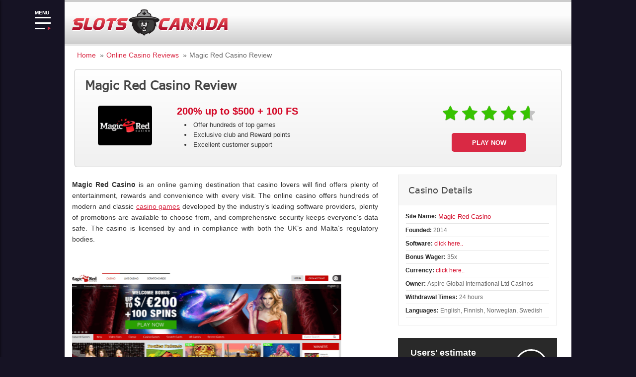

--- FILE ---
content_type: text/html; charset=UTF-8
request_url: https://slots-online-canada.ca/review/magic-red-casino/
body_size: 12123
content:
<!DOCTYPE html> <!--[if IE 7]>
<html class="ie ie7" lang="en-CA">
<![endif]--> <!--[if IE 8]>
<html class="ie ie8" lang="en-CA">
<![endif]--> <!--[if !(IE 7) | !(IE 8)  ]><!-->
<html lang="en-CA">
<!--<![endif]--><head><meta charset="UTF-8"><meta name="viewport" content="width=device-width"><title>Magic Red Casino - Welcome Bonus 200% up to C$ 500 + 100 Free Spins</title><link rel="stylesheet" href="https://slots-online-canada.ca/word/wp-content/cache/min/1/76e35665e20e442f2e773dc57654ae60.css" data-minify="1" /><link rel="profile" href="https://gmpg.org/xfn/11"><link rel="Shortcut Icon" href="https://slots-online-canada.ca/word/wp-content/themes/slotstheme/images/favicon.ico" type="image/x-icon" /><link rel="alternate" type="application/rss+xml" title="Canadian Casinos &#8211; Best choice for Canadians RSS Feed" href="https://slots-online-canada.ca/feed/"> <!--[if lt IE 9]>
	<script src="https://slots-online-canada.ca/word/wp-content/themes/slotstheme/includes/js/html5.js"></script>
	<![endif]-->     <meta name="description" content="Magic Red Casino is an online gaming destination that casino lovers will find offers plenty of entertainment, rewards and convenience with every visit."/><meta name="robots" content="max-snippet:-1, max-image-preview:large, max-video-preview:-1"/><link rel="canonical" href="https://slots-online-canada.ca/review/magic-red-casino/" /><meta property="og:locale" content="en_US" /><meta property="og:type" content="article" /><meta property="og:title" content="Magic Red Casino - Welcome Bonus 200% up to C$ 500 + 100 Free Spins" /><meta property="og:description" content="Magic Red Casino is an online gaming destination that casino lovers will find offers plenty of entertainment, rewards and convenience with every visit." /><meta property="og:url" content="https://slots-online-canada.ca/review/magic-red-casino/" /><meta property="og:site_name" content="Canadian Casinos - Best choice for Canadians" /><meta property="og:image" content="https://slots-online-canada.ca/word/wp-content/uploads/2017/12/magicred-bonus.png" /><meta property="og:image:secure_url" content="https://slots-online-canada.ca/word/wp-content/uploads/2017/12/magicred-bonus.png" /><meta name="twitter:card" content="summary" /><meta name="twitter:description" content="Magic Red Casino is an online gaming destination that casino lovers will find offers plenty of entertainment, rewards and convenience with every visit." /><meta name="twitter:title" content="Magic Red Casino - Welcome Bonus 200% up to C$ 500 + 100 Free Spins" /><meta name="twitter:image" content="https://slots-online-canada.ca/word/wp-content/uploads/2017/10/magic-red-casino-logo.png" /> <script type='application/ld+json' class='yoast-schema-graph yoast-schema-graph--main'>{"@context":"https://schema.org","@graph":[{"@type":"Organization","@id":"https://slots-online-canada.ca/#organization","name":"Slots Online Canada","url":"https://slots-online-canada.ca/","sameAs":[],"logo":{"@type":"ImageObject","@id":"https://slots-online-canada.ca/#logo","url":"https://slots-online-canada.ca/word/wp-content/uploads/2018/12/slots-online-canada-logo.png","width":314,"height":53,"caption":"Slots Online Canada"},"image":{"@id":"https://slots-online-canada.ca/#logo"}},{"@type":"WebSite","@id":"https://slots-online-canada.ca/#website","url":"https://slots-online-canada.ca/","name":"Canadian Casinos - Best choice for Canadians","publisher":{"@id":"https://slots-online-canada.ca/#organization"},"potentialAction":{"@type":"SearchAction","target":"https://slots-online-canada.ca/?s={search_term_string}","query-input":"required name=search_term_string"}},{"@type":"ImageObject","@id":"https://slots-online-canada.ca/review/magic-red-casino/#primaryimage","url":"https://slots-online-canada.ca/word/wp-content/uploads/2017/10/magic-red-casino-logo.png","width":150,"height":110,"caption":"Magic Red Casino"},{"@type":"WebPage","@id":"https://slots-online-canada.ca/review/magic-red-casino/#webpage","url":"https://slots-online-canada.ca/review/magic-red-casino/","inLanguage":"en-CA","name":"Magic Red Casino - Welcome Bonus 200% up to C$ 500 + 100 Free Spins","isPartOf":{"@id":"https://slots-online-canada.ca/#website"},"primaryImageOfPage":{"@id":"https://slots-online-canada.ca/review/magic-red-casino/#primaryimage"},"datePublished":"2017-10-07T21:42:47+00:00","dateModified":"2023-12-10T13:25:36+00:00","description":"Magic Red Casino is an online gaming destination that casino lovers will find offers plenty of entertainment, rewards and convenience with every visit."}]}</script> <style type="text/css">img.wp-smiley,img.emoji{display:inline!important;border:none!important;box-shadow:none!important;height:1em!important;width:1em!important;margin:0 .07em!important;vertical-align:-0.1em!important;background:none!important;padding:0!important}</style><style id='rocket-lazyload-inline-css' type='text/css'>.rll-youtube-player{position:relative;padding-bottom:56.23%;height:0;overflow:hidden;max-width:100%}.rll-youtube-player iframe{position:absolute;top:0;left:0;width:100%;height:100%;z-index:100;background:0 0}.rll-youtube-player img{bottom:0;display:block;left:0;margin:auto;max-width:100%;width:100%;position:absolute;right:0;top:0;border:none;height:auto;cursor:pointer;-webkit-transition:.4s all;-moz-transition:.4s all;transition:.4s all}.rll-youtube-player img:hover{-webkit-filter:brightness(75%)}.rll-youtube-player .play{height:72px;width:72px;left:50%;top:50%;margin-left:-36px;margin-top:-36px;position:absolute;background:url(https://slots-online-canada.ca/word/wp-content/plugins/wp-rocket/assets/img/youtube.png) no-repeat;cursor:pointer}</style> <script  src='https://slots-online-canada.ca/word/wp-content/cache/busting/1/word/wp-content/plugins/jquery-updater/js/jquery-3.6.0.min-3.6.0.js' defer></script>  <script >/* <![CDATA[ */ var to_top_options = {"scroll_offset":"100","icon_opacity":"50","style":"icon","icon_type":"dashicons-arrow-up-alt2","icon_color":"#ffffff","icon_bg_color":"#000000","icon_size":"32","border_radius":"5","image":"https:\/\/slots-online-canada.ca\/word\/wp-content\/plugins\/to-top\/admin\/images\/default.png","image_width":"65","image_alt":"","location":"bottom-right","margin_x":"20","margin_y":"20","show_on_admin":"0","enable_autohide":"0","autohide_time":"2","enable_hide_small_device":"0","small_device_max_width":"640","reset":"0"}; /* ]]> */</script>  <style>#category-posts-6-internal ul{padding:0}#category-posts-6-internal .cat-post-item img{max-width:initial;max-height:initial;margin:initial}#category-posts-6-internal .cat-post-author{margin-bottom:0}#category-posts-6-internal .cat-post-thumbnail{margin:5px 10px 5px 0}#category-posts-6-internal .cat-post-item:before{content:"";clear:both}#category-posts-6-internal .cat-post-excerpt-more{display:inline-block}#category-posts-6-internal .cat-post-item{list-style:none;margin:3px 0 10px;padding:3px 0}#category-posts-6-internal .cat-post-current .cat-post-title{font-weight:700;text-transform:uppercase}#category-posts-6-internal [class*=cat-post-tax]{font-size:.85em}#category-posts-6-internal [class*=cat-post-tax] *{display:inline-block}#category-posts-6-internal .cat-post-item a:after{content:"";display:table;clear:both}#category-posts-6-internal .cat-post-item .cat-post-title{overflow:hidden;text-overflow:ellipsis;white-space:initial;display:-webkit-box;-webkit-line-clamp:2;-webkit-box-orient:vertical;padding-bottom:0!important}#category-posts-6-internal .cat-post-item a:after{content:"";clear:both}#category-posts-6-internal .cat-post-thumbnail{display:block;float:left;margin:5px 10px 5px 0}#category-posts-6-internal .cat-post-crop{overflow:hidden;display:block}#category-posts-6-internal p{margin:5px 0 0 0}#category-posts-6-internal li>div{margin:5px 0 0 0;clear:both}#category-posts-6-internal .dashicons{vertical-align:middle}</style><style type="text/css" id="wp-custom-css">.toplay img,.star img,.header-logo img,.icon img,.show-more img,.special img{aspect-ratio:auto!important}.auth_bio{text-align:justify;color:#666}.career{text-align:justify;color:#333}.single .main-content .entry-content .text-paragraph a{text-decoration:underline}.bottom-footer a,.page-template .main-content .text-paragraph a{text-decoration:underline}.site-review a{text-decoration:none!important}@media (max-width:782px){.casino-review .summary{text-align:center}.casino-review .summary .hilite{width:100%;display:block;text-align:center}.casino-review .casino-bonuses{width:auto}.cookieinfo .cookieinfo-close{margin-left:0px!important}.total-articls,.social_item{background:none!important}.total-articls{background:#d92944!important}.total-articls.type2{background-color:#f0f0f0!important}}.social_list .total-articls{background-color:#f0f0f0!important;border:1px solid #d9d9d9;padding:5px 12px!important}@media (max-width:782px){.casino-review .casino-bonuses{width:fit-content;text-align:left}}</style><noscript><style id="rocket-lazyload-nojs-css">.rll-youtube-player,[data-lazy-src]{display:none!important}</style></noscript>  </head><body class="casino-template-default single single-casino postid-2638 custom rightside"><div id="outerwrap" itemscope itemtype="https://schema.org/CreativeWork"><header class="main-header"><div class="wrap"><div class="header-logo"> <a title="Canadian Casinos &#8211; Best choice for Canadians" href="https://slots-online-canada.ca"> <img alt="Canadian Casinos &#8211; Best choice for Canadians" src="data:image/svg+xml,%3Csvg%20xmlns='http://www.w3.org/2000/svg'%20viewBox='0%200%200%200'%3E%3C/svg%3E" data-lazy-src="https://slots-online-canada.ca/word/wp-content/uploads/2018/12/slots-online-canada-logo.png" /><noscript><img alt="Canadian Casinos &#8211; Best choice for Canadians" src="https://slots-online-canada.ca/word/wp-content/uploads/2018/12/slots-online-canada-logo.png" /></noscript></a></div><div class="menu-toggler"><div class="burger-content"><div>MENU</div><span></span><span></span><span></span></div></div><div class="menu-left" itemscope itemtype="https://schema.org/SiteNavigationElement"><div class="menu-closer"><span></span><span></span></div><div class="menu-search"><div class="icon"><img src="data:image/svg+xml,%3Csvg%20xmlns='http://www.w3.org/2000/svg'%20viewBox='0%200%200%200'%3E%3C/svg%3E" alt="Search" data-lazy-src="https://slots-online-canada.ca/word/wp-content/themes/slotstheme/images/search.svg"><noscript><img src="https://slots-online-canada.ca/word/wp-content/themes/slotstheme/images/search.svg" alt="Search"></noscript></div> <input id="search-input" type="text" placeholder="Search"> <label for="search-input" style="display: none">Search</label><div class="search-cleaner"> <span></span> <span></span></div></div><ul id="menu-top" class="menu-items"><li id="menu-item-195" class="menu-item menu-item-type-custom menu-item-object-custom menu-item-home menu-item-195"><span itemprop="name"><a itemprop="url" href="https://slots-online-canada.ca">Home</a></span></li><li id="menu-item-6667" class="menu-item menu-item-type-post_type menu-item-object-page menu-item-has-children menu-item-6667"><span itemprop="name"><a itemprop="url" href="https://slots-online-canada.ca/online-casinos/">Online Casinos</a></span><ul class="sub-menu"><li id="menu-item-6669" class="menu-item menu-item-type-post_type menu-item-object-page menu-item-6669"><span itemprop="name"><a itemprop="url" href="https://slots-online-canada.ca/online-casinos/real-money/">Real Money Casinos</a></span></li><li id="menu-item-6668" class="menu-item menu-item-type-post_type menu-item-object-page menu-item-6668"><span itemprop="name"><a itemprop="url" href="https://slots-online-canada.ca/online-casinos/best/">Best Online Casinos</a></span></li><li id="menu-item-6670" class="menu-item menu-item-type-post_type menu-item-object-page menu-item-6670"><span itemprop="name"><a itemprop="url" href="https://slots-online-canada.ca/online-casinos/new/">New Online Casinos</a></span></li><li id="menu-item-7540" class="menu-item menu-item-type-post_type menu-item-object-page menu-item-7540"><span itemprop="name"><a itemprop="url" href="https://slots-online-canada.ca/online-casinos/popular/">Popular Online Casinos</a></span></li><li id="menu-item-7562" class="menu-item menu-item-type-post_type menu-item-object-page menu-item-7562"><span itemprop="name"><a itemprop="url" href="https://slots-online-canada.ca/online-casinos/fast-payout/">Fast Payout Online Casinos</a></span></li><li id="menu-item-6671" class="menu-item menu-item-type-post_type menu-item-object-page menu-item-6671"><span itemprop="name"><a itemprop="url" href="https://slots-online-canada.ca/online-casinos/vip/">Vip Online Casinos</a></span></li><li id="menu-item-6673" class="menu-item menu-item-type-post_type menu-item-object-page menu-item-6673"><span itemprop="name"><a itemprop="url" href="https://slots-online-canada.ca/online-casinos/live/">Live Online Casinos</a></span></li><li id="menu-item-6672" class="menu-item menu-item-type-post_type menu-item-object-page menu-item-6672"><span itemprop="name"><a itemprop="url" href="https://slots-online-canada.ca/online-casinos/mobile/">Mobile Online Casinos</a></span></li></ul></li><li id="menu-item-24" class="menu-item menu-item-type-post_type menu-item-object-page menu-item-24"><span itemprop="name"><a itemprop="url" href="https://slots-online-canada.ca/casino-reviews/">Casino Reviews</a></span></li><li id="menu-item-6896" class="menu-item menu-item-type-post_type menu-item-object-page menu-item-6896"><span itemprop="name"><a itemprop="url" href="https://slots-online-canada.ca/casinos-canada/">Local Casinos</a></span></li><li id="menu-item-3438" class="menu-item menu-item-type-post_type menu-item-object-page menu-item-3438"><span itemprop="name"><a itemprop="url" href="https://slots-online-canada.ca/sports-betting/">Sports Betting</a></span></li><li id="menu-item-80" class="menu-item menu-item-type-post_type menu-item-object-page menu-item-has-children menu-item-80"><span itemprop="name"><a itemprop="url" href="https://slots-online-canada.ca/free-slots/">Free Slots</a></span><ul class="sub-menu"><li id="menu-item-6707" class="menu-item menu-item-type-post_type menu-item-object-page menu-item-6707"><span itemprop="name"><a itemprop="url" href="https://slots-online-canada.ca/free-slots/real-money-slots/">Real Money Slots</a></span></li><li id="menu-item-8540" class="menu-item menu-item-type-post_type menu-item-object-page menu-item-8540"><span itemprop="name"><a itemprop="url" href="https://slots-online-canada.ca/free-slots/wowpot-jackpots-slots/">WowPot Jackpots Slots</a></span></li><li id="menu-item-6881" class="menu-item menu-item-type-post_type menu-item-object-page menu-item-6881"><span itemprop="name"><a itemprop="url" href="https://slots-online-canada.ca/free-slots/video-slots/">Video Slots</a></span></li><li id="menu-item-6736" class="menu-item menu-item-type-post_type menu-item-object-page menu-item-6736"><span itemprop="name"><a itemprop="url" href="https://slots-online-canada.ca/free-slots/penny-slots/">Penny Slots</a></span></li><li id="menu-item-9428" class="menu-item menu-item-type-post_type menu-item-object-page menu-item-9428"><span itemprop="name"><a itemprop="url" href="https://slots-online-canada.ca/free-slots/quick-hit-slots/">Quick Hit Slots</a></span></li><li id="menu-item-6614" class="menu-item menu-item-type-post_type menu-item-object-page menu-item-6614"><span itemprop="name"><a itemprop="url" href="https://slots-online-canada.ca/free-slots/classic-slots/">Classic Slots</a></span></li><li id="menu-item-6612" class="menu-item menu-item-type-post_type menu-item-object-page menu-item-6612"><span itemprop="name"><a itemprop="url" href="https://slots-online-canada.ca/free-slots/3-reel-slots/">3 Reel Slots</a></span></li><li id="menu-item-6613" class="menu-item menu-item-type-post_type menu-item-object-page menu-item-6613"><span itemprop="name"><a itemprop="url" href="https://slots-online-canada.ca/free-slots/5-reel-slots/">5 Reel Slots</a></span></li><li id="menu-item-6883" class="menu-item menu-item-type-post_type menu-item-object-page menu-item-6883"><span itemprop="name"><a itemprop="url" href="https://slots-online-canada.ca/free-slots/243-ways-slots/">243 Ways Slots</a></span></li><li id="menu-item-6879" class="menu-item menu-item-type-post_type menu-item-object-page menu-item-6879"><span itemprop="name"><a itemprop="url" href="https://slots-online-canada.ca/free-slots/online-slots-tournaments/">Slots Tournaments</a></span></li></ul></li><li id="menu-item-5383" class="menu-item menu-item-type-custom menu-item-object-custom menu-item-has-children menu-item-5383"><span itemprop="name"><a itemprop="url" href="https://slots-online-canada.ca/casino-games/">Casino Games</a></span><ul class="sub-menu"><li id="menu-item-5387" class="menu-item menu-item-type-post_type menu-item-object-page menu-item-5387"><span itemprop="name"><a itemprop="url" href="https://slots-online-canada.ca/online-roulette/">Roulette</a></span></li><li id="menu-item-5386" class="menu-item menu-item-type-post_type menu-item-object-page menu-item-5386"><span itemprop="name"><a itemprop="url" href="https://slots-online-canada.ca/online-blackjack/">Blackjack</a></span></li><li id="menu-item-5385" class="menu-item menu-item-type-post_type menu-item-object-page menu-item-5385"><span itemprop="name"><a itemprop="url" href="https://slots-online-canada.ca/online-baccarat/">Baccarat</a></span></li><li id="menu-item-6724" class="menu-item menu-item-type-post_type menu-item-object-page menu-item-6724"><span itemprop="name"><a itemprop="url" href="https://slots-online-canada.ca/video-poker/">Video Poker</a></span></li></ul></li><li id="menu-item-6747" class="menu-item menu-item-type-post_type menu-item-object-page menu-item-has-children menu-item-6747"><span itemprop="name"><a itemprop="url" href="https://slots-online-canada.ca/casino-bonuses/">Casino Bonuses</a></span><ul class="sub-menu"><li id="menu-item-6748" class="menu-item menu-item-type-post_type menu-item-object-page menu-item-6748"><span itemprop="name"><a itemprop="url" href="https://slots-online-canada.ca/casino-bonuses/welcome/">Welcome Bonus</a></span></li><li id="menu-item-6749" class="menu-item menu-item-type-post_type menu-item-object-page menu-item-6749"><span itemprop="name"><a itemprop="url" href="https://slots-online-canada.ca/casino-bonuses/free-spins/">Free Spins Bonus</a></span></li><li id="menu-item-7525" class="menu-item menu-item-type-post_type menu-item-object-page menu-item-7525"><span itemprop="name"><a itemprop="url" href="https://slots-online-canada.ca/casino-bonuses/match-deposit/">Match Deposit Bonus</a></span></li><li id="menu-item-6750" class="menu-item menu-item-type-post_type menu-item-object-page menu-item-6750"><span itemprop="name"><a itemprop="url" href="https://slots-online-canada.ca/casino-bonuses/no-deposit/">No Deposit Bonus</a></span></li><li id="menu-item-7534" class="menu-item menu-item-type-post_type menu-item-object-page menu-item-7534"><span itemprop="name"><a itemprop="url" href="https://slots-online-canada.ca/casino-bonuses/exclusive/">Exclusive Bonus</a></span></li><li id="menu-item-7518" class="menu-item menu-item-type-post_type menu-item-object-page menu-item-7518"><span itemprop="name"><a itemprop="url" href="https://slots-online-canada.ca/casino-bonuses/high-roller/">High Roller Bonus</a></span></li></ul></li><li id="menu-item-6723" class="menu-item menu-item-type-taxonomy menu-item-object-category menu-item-6723"><span itemprop="name"><a itemprop="url" href="https://slots-online-canada.ca/casino-news/">Casino News</a></span></li><li id="menu-item-1908" class="menu-item menu-item-type-taxonomy menu-item-object-category menu-item-1908"><span itemprop="name"><a itemprop="url" href="https://slots-online-canada.ca/useful-articles/">Articles</a></span></li><li id="menu-item-1305" class="menu-item menu-item-type-post_type menu-item-object-page menu-item-has-children menu-item-1305"><span itemprop="name"><a itemprop="url" href="https://slots-online-canada.ca/software-slots/">Software Providers</a></span><ul class="sub-menu"><li id="menu-item-5359" class="menu-item menu-item-type-post_type menu-item-object-page menu-item-5359"><span itemprop="name"><a itemprop="url" href="https://slots-online-canada.ca/microgaming/">Microgaming</a></span></li><li id="menu-item-5357" class="menu-item menu-item-type-post_type menu-item-object-page menu-item-5357"><span itemprop="name"><a itemprop="url" href="https://slots-online-canada.ca/big-time-gaming/">Big Time Gaming</a></span></li><li id="menu-item-5358" class="menu-item menu-item-type-post_type menu-item-object-page menu-item-5358"><span itemprop="name"><a itemprop="url" href="https://slots-online-canada.ca/playn-go/">Play’n GO</a></span></li><li id="menu-item-5355" class="menu-item menu-item-type-post_type menu-item-object-page menu-item-5355"><span itemprop="name"><a itemprop="url" href="https://slots-online-canada.ca/igt/">IGT</a></span></li><li id="menu-item-5356" class="menu-item menu-item-type-post_type menu-item-object-page menu-item-5356"><span itemprop="name"><a itemprop="url" href="https://slots-online-canada.ca/playson/">Playson</a></span></li></ul></li><li id="menu-item-2062" class="menu-item menu-item-type-post_type menu-item-object-post menu-item-has-children menu-item-2062"><span itemprop="name"><a itemprop="url" href="https://slots-online-canada.ca/deposits-and-withdrawal/">Payment Methods</a></span><ul class="sub-menu"><li id="menu-item-5367" class="menu-item menu-item-type-post_type menu-item-object-post menu-item-5367"><span itemprop="name"><a itemprop="url" href="https://slots-online-canada.ca/visa-online-casino/">Visa</a></span></li><li id="menu-item-5366" class="menu-item menu-item-type-post_type menu-item-object-post menu-item-5366"><span itemprop="name"><a itemprop="url" href="https://slots-online-canada.ca/mastercard-online-casino/">MasterCard</a></span></li><li id="menu-item-5364" class="menu-item menu-item-type-post_type menu-item-object-post menu-item-5364"><span itemprop="name"><a itemprop="url" href="https://slots-online-canada.ca/neteller-online-casino/">Neteller</a></span></li><li id="menu-item-5365" class="menu-item menu-item-type-post_type menu-item-object-post menu-item-5365"><span itemprop="name"><a itemprop="url" href="https://slots-online-canada.ca/skrill-online-casino/">Skrill</a></span></li><li id="menu-item-5368" class="menu-item menu-item-type-post_type menu-item-object-page menu-item-5368"><span itemprop="name"><a itemprop="url" href="https://slots-online-canada.ca/online-casinos-that-accept-paypal/">PayPal</a></span></li><li id="menu-item-5361" class="menu-item menu-item-type-post_type menu-item-object-post menu-item-5361"><span itemprop="name"><a itemprop="url" href="https://slots-online-canada.ca/instadebit-online-casino/">InstaDebit</a></span></li><li id="menu-item-5363" class="menu-item menu-item-type-post_type menu-item-object-post menu-item-5363"><span itemprop="name"><a itemprop="url" href="https://slots-online-canada.ca/idebit-online-casino/">iDebit</a></span></li><li id="menu-item-5362" class="menu-item menu-item-type-post_type menu-item-object-post menu-item-5362"><span itemprop="name"><a itemprop="url" href="https://slots-online-canada.ca/entropay-online-casino/">Entropay</a></span></li></ul></li><li id="menu-item-5349" class="menu-item menu-item-type-post_type menu-item-object-page menu-item-has-children menu-item-5349"><span itemprop="name"><a itemprop="url" href="https://slots-online-canada.ca/faq/">FAQ</a></span><ul class="sub-menu"><li id="menu-item-5379" class="menu-item menu-item-type-post_type menu-item-object-post menu-item-5379"><span itemprop="name"><a itemprop="url" href="https://slots-online-canada.ca/how-to-play-slots/">How to Play Slots. Guide for the Beginners</a></span></li><li id="menu-item-5373" class="menu-item menu-item-type-post_type menu-item-object-post menu-item-5373"><span itemprop="name"><a itemprop="url" href="https://slots-online-canada.ca/how-to-choose-online-casino/">How to Choose Online Casino</a></span></li><li id="menu-item-5381" class="menu-item menu-item-type-post_type menu-item-object-post menu-item-5381"><span itemprop="name"><a itemprop="url" href="https://slots-online-canada.ca/all-bonuses-in-online-casinos/">Bonuses in Online Casinos</a></span></li><li id="menu-item-5370" class="menu-item menu-item-type-post_type menu-item-object-post menu-item-5370"><span itemprop="name"><a itemprop="url" href="https://slots-online-canada.ca/tips-casino-players/">Tips for Casino Players</a></span></li><li id="menu-item-5377" class="menu-item menu-item-type-post_type menu-item-object-post menu-item-5377"><span itemprop="name"><a itemprop="url" href="https://slots-online-canada.ca/strategies-and-tips-for-winning/">Strategies and Tips for Winning</a></span></li><li id="menu-item-5371" class="menu-item menu-item-type-post_type menu-item-object-post menu-item-5371"><span itemprop="name"><a itemprop="url" href="https://slots-online-canada.ca/return-to-player/">Return to Player (RTP)</a></span></li></ul></li><li id="menu-item-190" class="menu-item menu-item-type-post_type menu-item-object-page menu-item-190"><span itemprop="name"><a itemprop="url" href="https://slots-online-canada.ca/about/">About Us</a></span></li><li id="menu-item-5748" class="menu-item menu-item-type-post_type menu-item-object-page menu-item-5748"><span itemprop="name"><a itemprop="url" href="https://slots-online-canada.ca/contact-us/">Contact Us</a></span></li></ul><div class="menu-search-body"><div class="menu-search-text">No results</div></div></div><div class="menu-overflow"></div></div></header><div id="main" class="container" role="main"><div class="wrap" itemprop="text">  <div class="breadcrumbs"> <a href="/" class="crumb">Home</a> <span class="arrow">»</span> <a href="/review/" class="crumb">Online Casino Reviews</a> <span class="arrow">»</span> <span class="crumb">Magic Red Casino Review</span></div> <script type="application/ld+json">{
      "@context": "https://schema.org",
      "@type": "BreadcrumbList",
      "itemListElement": [
                      {
                "@type": "ListItem",
                "position": 1,
                "name": "Home",
                "item": "https://slots-online-canada.ca/"
            },                      {
                "@type": "ListItem",
                "position": 2,
                "name": "Online Casino Reviews",
                "item": "https://slots-online-canada.ca/review/"
            },                      {
                "@type": "ListItem",
                "position": 3,
                "name": "Magic Red Casino Review",
                "item": "https://slots-online-canada.ca/review/magic-red-casino/#top"
            }                  ]
    }</script> <div class="topreviewarea casino-review"><h1 itemprop="name">Magic Red Casino Review</h1><div class="logoleft"><form method="POST" action="https://slots-online-canada.ca/visit/magicred/" class="prg_link_form"> <button type="submit" formtarget="_blank" class="prg_link"><img width="109" height="80" src="data:image/svg+xml,%3Csvg%20xmlns='http://www.w3.org/2000/svg'%20viewBox='0%200%20109%2080'%3E%3C/svg%3E" class="logo wp-post-image" alt="Magic Red Casino" data-lazy-srcset="https://slots-online-canada.ca/word/wp-content/uploads/2017/10/magic-red-casino-logo-109x80.png 109w, https://slots-online-canada.ca/word/wp-content/uploads/2017/10/magic-red-casino-logo.png 150w, https://slots-online-canada.ca/word/wp-content/uploads/2017/10/magic-red-casino-logo-55x40.png 55w" data-lazy-sizes="(max-width: 109px) 100vw, 109px" data-lazy-src="https://slots-online-canada.ca/word/wp-content/uploads/2017/10/magic-red-casino-logo-109x80.png" /><noscript><img width="109" height="80" src="https://slots-online-canada.ca/word/wp-content/uploads/2017/10/magic-red-casino-logo-109x80.png" class="logo wp-post-image" alt="Magic Red Casino" srcset="https://slots-online-canada.ca/word/wp-content/uploads/2017/10/magic-red-casino-logo-109x80.png 109w, https://slots-online-canada.ca/word/wp-content/uploads/2017/10/magic-red-casino-logo.png 150w, https://slots-online-canada.ca/word/wp-content/uploads/2017/10/magic-red-casino-logo-55x40.png 55w" sizes="(max-width: 109px) 100vw, 109px" /></noscript></button></form></div><div class="summary"><div> <span class="hilite">200% up to $500 + 100 FS</span></div><ul class="casino-bonuses"><li><span>Offer hundreds of top games</span></li><li><span>Exclusive club and Reward points</span></li><li><span>Excellent customer support</span></li></ul></div><div class="rating"> <span class="ratebig cen mbottom"><span class="ratetotalbig" style="width:93.825882352942%"></span></span><form method="POST" action="https://slots-online-canada.ca/visit/magicred/" class="prg_link_form"><button type="submit" formtarget="_blank" class="visbutton orange lg cent">Play Now</button></form></div></div><section id="content" class="main-content"><div class="entry-content"><div class="text-paragraph"><p><strong>Magic Red Casino</strong> is an online gaming destination that casino lovers will find offers plenty of entertainment, rewards and convenience with every visit. The online casino offers hundreds of modern and classic <a href="https://slots-online-canada.ca/casino-games/" target="_blank" rel="noopener">casino games</a> developed by the industry’s leading software providers, plenty of promotions are available to choose from, and comprehensive security keeps everyone’s data safe. The casino is licensed by and in compliance with both the UK’s and Malta’s regulatory bodies.</p><div class='white' style='background:rgba(0,0,0,0); border:solid 0px rgba(0,0,0,0); border-radius:0px; padding:0px 0px 0px 0px;'><div id='slider_2832' class='owl-carousel sa_owl_theme owl-pagination-true autohide-arrows' data-slider-id='slider_2832' style='visibility:hidden;'><div id='slider_2832_slide01' class='sa_hover_container' style='padding:5% 5%; margin:0px 0%; '><p><img class="aligncenter wp-image-2940 size-full" title="Magic Red Casino" src="data:image/svg+xml,%3Csvg%20xmlns='http://www.w3.org/2000/svg'%20viewBox='0%200%20600%20384'%3E%3C/svg%3E" alt="Magic Red Casino" width="600" height="384" data-lazy-src="https://slots-online-canada.ca/word/wp-content/uploads/2017/10/magicred_home.png" /><noscript><img class="aligncenter wp-image-2940 size-full" title="Magic Red Casino" src="https://slots-online-canada.ca/word/wp-content/uploads/2017/10/magicred_home.png" alt="Magic Red Casino" width="600" height="384" /></noscript></p></div><div id='slider_2832_slide02' class='sa_hover_container' style='padding:5% 5%; margin:0px 0%; '><p><img class="aligncenter wp-image-2941 size-full" title="Magic Red Casino" src="data:image/svg+xml,%3Csvg%20xmlns='http://www.w3.org/2000/svg'%20viewBox='0%200%20600%20391'%3E%3C/svg%3E" alt="Magic Red Vip" width="600" height="391" data-lazy-src="https://slots-online-canada.ca/word/wp-content/uploads/2017/10/magicred_vip.png" /><noscript><img class="aligncenter wp-image-2941 size-full" title="Magic Red Casino" src="https://slots-online-canada.ca/word/wp-content/uploads/2017/10/magicred_vip.png" alt="Magic Red Vip" width="600" height="391" /></noscript></p></div><div id='slider_2832_slide03' class='sa_hover_container' style='padding:5% 5%; margin:0px 0%; '><p><img class="aligncenter wp-image-2942 size-full" title="Magic Red Casino" src="data:image/svg+xml,%3Csvg%20xmlns='http://www.w3.org/2000/svg'%20viewBox='0%200%20600%20376'%3E%3C/svg%3E" alt="Magic Red Scratchcards" width="600" height="376" data-lazy-src="https://slots-online-canada.ca/word/wp-content/uploads/2017/10/magicred_scratchcards.png" /><noscript><img class="aligncenter wp-image-2942 size-full" title="Magic Red Casino" src="https://slots-online-canada.ca/word/wp-content/uploads/2017/10/magicred_scratchcards.png" alt="Magic Red Scratchcards" width="600" height="376" /></noscript></p></div></div></div>  <div class="text-heading imitate text-left">Player Access</div><p>Magic Red Casino puts particular emphasis on providing players from all over the world with top notch games and promotion to choose from. Players from Europe, Asia, North America, Canada, Australia and Africa are all able to take advantage of the perks Magic Red has to offer. There are some regions which are barred from making use of the casino’s services, they include places like the United States of America and South Africa.</p><p>There are several languages players can select when making use of the casino, including English, German, Spanish, Swedish, Finnish and Norwegian.</p><div class="text-heading imitate text-left">Games</div><p>First off, players will be happy to hear that the Magic Red Casino software is available in download, instant play, and mobile options for an exceptional level of convenience and versatility. This means players can enjoy everything the casino has to offer from home or on the go.</p><p>slots-online-canada.ca has secured an increased Magic Red bonus offering for players:</p><p>200% up to C$ 500 Welcome Bonus + 100 extra spins exclusive!</p><p><img class="aligncenter wp-image-3311" title="200% up to C$ 500 Welcome Bonus + 100 extra spins!" src="data:image/svg+xml,%3Csvg%20xmlns='http://www.w3.org/2000/svg'%20viewBox='0%200%20550%20289'%3E%3C/svg%3E" alt="Magic Red Casino Special Offer" width="550" height="289" data-lazy-srcset="https://slots-online-canada.ca/word/wp-content/uploads/2017/12/magicred-bonus.png 600w, https://slots-online-canada.ca/word/wp-content/uploads/2017/12/magicred-bonus-300x158.png 300w, https://slots-online-canada.ca/word/wp-content/uploads/2017/12/magicred-bonus-76x40.png 76w, https://slots-online-canada.ca/word/wp-content/uploads/2017/12/magicred-bonus-152x80.png 152w" data-lazy-sizes="(max-width: 550px) 100vw, 550px" data-lazy-src="https://slots-online-canada.ca/word/wp-content/uploads/2017/12/magicred-bonus.png" /><noscript><img class="aligncenter wp-image-3311" title="200% up to C$ 500 Welcome Bonus + 100 extra spins!" src="https://slots-online-canada.ca/word/wp-content/uploads/2017/12/magicred-bonus.png" alt="Magic Red Casino Special Offer" width="550" height="289" srcset="https://slots-online-canada.ca/word/wp-content/uploads/2017/12/magicred-bonus.png 600w, https://slots-online-canada.ca/word/wp-content/uploads/2017/12/magicred-bonus-300x158.png 300w, https://slots-online-canada.ca/word/wp-content/uploads/2017/12/magicred-bonus-76x40.png 76w, https://slots-online-canada.ca/word/wp-content/uploads/2017/12/magicred-bonus-152x80.png 152w" sizes="(max-width: 550px) 100vw, 550px" /></noscript></p><p>Hundreds of titles in all are available to be played at the casino any time, day or night. Whether table games, slots, arcade games, or exotic games are what you are after, there is sure to be something you’ll enjoy along with a few titles you might not have come across in other online casinos.</p><p>Among the many developers Magic Red utilizes to bulk up its games library are <a href="https://slots-online-canada.ca/microgaming/" target="_blank" rel="noopener">Microgaming</a>, NetEnt, <a href="https://slots-online-canada.ca/playn-go/" target="_blank" rel="noopener">Play'n GO</a>, NextGen Gaming and Amaya Software, just to name a few.</p><div class="text-heading imitate text-left">Live Casino</div><p>Among the most popular games found at the casino are Live Casino games. These games make use of live streaming video to transport players to a real casino floor, where real tables and croupiers are waiting to take their wagers, chat, and entertain for hours on end. Best of all, players never have to leave home to enjoy these immersing titles. Live games at the casino include Roulette, <a href="https://slots-online-canada.ca/online-blackjack/" target="_blank" rel="noopener">Blackjack</a>, and Baccarat.</p><div class="text-heading imitate text-left">Support</div><p>The customer service at Magic Red Casino is attentive, professional, and responsive. Representatives are available to be of service around the clock and players can reach support staff in an array of ways. When assistance is necessary, player can get in touch with customer support via phone, email and live chat.</p><div class="text-heading imitate text-left">Security</div><p>When it comes to security, Magic Red Casino takes the situation very seriously. When transaction are taking place online, players need to know they are safe and Magic Red goes to great lengths to ensure this is true. By using the most modern security measures, Magic Red fully encrypts players’ data to keep everyone secure while they enjoy the games at the casino.</p><div class="text-heading imitate ">Magic Red FAQ</div><div class="faq-wrapper open" itemscope itemtype="https://schema.org/FAQPage"><span class="display-none" itemprop="name">Frequently Asked Questions</span><div class="faq-block" itemprop="mainEntity" itemscope itemtype="https://schema.org/Question"><div class="question-block"><img class="arrow" src="data:image/svg+xml,%3Csvg%20xmlns='http://www.w3.org/2000/svg'%20viewBox='0%200%200%200'%3E%3C/svg%3E" alt="" data-lazy-src="https://slots-online-canada.ca/word/wp-content/themes/slotstheme/images/caret-faq.png"><noscript><img class="arrow" src="https://slots-online-canada.ca/word/wp-content/themes/slotstheme/images/caret-faq.png" alt=""></noscript><span class="question" itemprop="name">How to play Magic Red Casino?</span></div><div class="answer" itemprop="acceptedAnswer" itemscope itemtype="https://schema.org/Answer"><div itemprop="text"><p>You create an account. To do so you have to register and verify your information. But once that’s done, you can deposit money and start playing.</p></div></div></div><div class="faq-block" itemprop="mainEntity" itemscope itemtype="https://schema.org/Question"><div class="question-block"><img class="arrow" src="data:image/svg+xml,%3Csvg%20xmlns='http://www.w3.org/2000/svg'%20viewBox='0%200%200%200'%3E%3C/svg%3E" alt="" data-lazy-src="https://slots-online-canada.ca/word/wp-content/themes/slotstheme/images/caret-faq.png"><noscript><img class="arrow" src="https://slots-online-canada.ca/word/wp-content/themes/slotstheme/images/caret-faq.png" alt=""></noscript><span class="question" itemprop="name">What ways am I able to win big at Magic Red Casino?</span></div><div class="answer" itemprop="acceptedAnswer" itemscope itemtype="https://schema.org/Answer"><div itemprop="text"><p>You win by playing any of the gaming options available.</p></div></div></div><div class="faq-block" itemprop="mainEntity" itemscope itemtype="https://schema.org/Question"><div class="question-block"><img class="arrow" src="data:image/svg+xml,%3Csvg%20xmlns='http://www.w3.org/2000/svg'%20viewBox='0%200%200%200'%3E%3C/svg%3E" alt="" data-lazy-src="https://slots-online-canada.ca/word/wp-content/themes/slotstheme/images/caret-faq.png"><noscript><img class="arrow" src="https://slots-online-canada.ca/word/wp-content/themes/slotstheme/images/caret-faq.png" alt=""></noscript><span class="question" itemprop="name">Are there any kind of promotions or bonuses that Magic Red offers?</span></div><div class="answer" itemprop="acceptedAnswer" itemscope itemtype="https://schema.org/Answer"><div itemprop="text"><p>From their VIP club to the <a href="https://slots-online-canada.ca/casino-bonuses/welcome/" target="_blank" rel="noopener">welcome bonus</a>, there is plenty to consider here. The welcome bonus is a deposit bonus upwards of $200 and 100 free spins. As for the VIP club, players can earn points on the first day and get awarded bonuses.</p></div></div></div><div class="faq-block" itemprop="mainEntity" itemscope itemtype="https://schema.org/Question"><div class="question-block"><img class="arrow" src="data:image/svg+xml,%3Csvg%20xmlns='http://www.w3.org/2000/svg'%20viewBox='0%200%200%200'%3E%3C/svg%3E" alt="" data-lazy-src="https://slots-online-canada.ca/word/wp-content/themes/slotstheme/images/caret-faq.png"><noscript><img class="arrow" src="https://slots-online-canada.ca/word/wp-content/themes/slotstheme/images/caret-faq.png" alt=""></noscript><span class="question" itemprop="name">What sort of fun games does the casino Magic Red have?</span></div><div class="answer" itemprop="acceptedAnswer" itemscope itemtype="https://schema.org/Answer"><div itemprop="text"><p>Aztec Gold, Dragons of the North, <a href="https://slots-online-canada.ca/slots/book-of-dead/" target="_blank" rel="noopener">Book of Dead</a>, and <a href="https://slots-online-canada.ca/slots/9-masks-of-fire/" target="_blank" rel="noopener">9 Masks of Fire</a> are solid choices.</p></div></div></div><div class="faq-block" itemprop="mainEntity" itemscope itemtype="https://schema.org/Question"><div class="question-block"><img class="arrow" src="data:image/svg+xml,%3Csvg%20xmlns='http://www.w3.org/2000/svg'%20viewBox='0%200%200%200'%3E%3C/svg%3E" alt="" data-lazy-src="https://slots-online-canada.ca/word/wp-content/themes/slotstheme/images/caret-faq.png"><noscript><img class="arrow" src="https://slots-online-canada.ca/word/wp-content/themes/slotstheme/images/caret-faq.png" alt=""></noscript><span class="question" itemprop="name">I’d like to deposit money into this casino. What methods are appropriate to do so?</span></div><div class="answer" itemprop="acceptedAnswer" itemscope itemtype="https://schema.org/Answer"><div itemprop="text"><p>Acceptable methods start off with <a href="https://slots-online-canada.ca/mastercard-online-casino/" target="_blank" rel="noopener">MasterCard</a>, Sofort, Visa, Maestro, <a href="https://slots-online-canada.ca/entropay-online-casino/" target="_blank" rel="noopener">Entropay</a>, Neteller, Skrill, and others.</p></div></div></div><div class="faq-block" itemprop="mainEntity" itemscope itemtype="https://schema.org/Question"><div class="question-block"><img class="arrow" src="data:image/svg+xml,%3Csvg%20xmlns='http://www.w3.org/2000/svg'%20viewBox='0%200%200%200'%3E%3C/svg%3E" alt="" data-lazy-src="https://slots-online-canada.ca/word/wp-content/themes/slotstheme/images/caret-faq.png"><noscript><img class="arrow" src="https://slots-online-canada.ca/word/wp-content/themes/slotstheme/images/caret-faq.png" alt=""></noscript><span class="question" itemprop="name">Is there any waiting time between withdrawing money from Magic Red and my balance changing?</span></div><div class="answer" itemprop="acceptedAnswer" itemscope itemtype="https://schema.org/Answer"><div itemprop="text"><p>Withdrawal times vary from method to method. On the low end, you could send a request and get your money within the same day. For others, it could take a few business days.</p></div></div></div><div class="faq-block" itemprop="mainEntity" itemscope itemtype="https://schema.org/Question"><div class="question-block"><img class="arrow" src="data:image/svg+xml,%3Csvg%20xmlns='http://www.w3.org/2000/svg'%20viewBox='0%200%200%200'%3E%3C/svg%3E" alt="" data-lazy-src="https://slots-online-canada.ca/word/wp-content/themes/slotstheme/images/caret-faq.png"><noscript><img class="arrow" src="https://slots-online-canada.ca/word/wp-content/themes/slotstheme/images/caret-faq.png" alt=""></noscript><span class="question" itemprop="name">I saw some terrible reviews of Magic Red Casino. It must be a total scam and not safe to play right?</span></div><div class="answer" itemprop="acceptedAnswer" itemscope itemtype="https://schema.org/Answer"><div itemprop="text"><p>Not necessarily. There are still plenty of games that are quality and people recognize.</p></div></div></div></div><div class="text-heading imitate text-left">Pros</div><ul><li>Hundreds of games</li><li>24/7 support</li><li>Live games</li><li>Mobile games</li><li>Fully encrypted data</li></ul><div class="text-heading imitate text-left">Cons</div><ul><li>No players from USA</li><li>No Players from South Africa</li></ul></div><p style="text-align:center;"><form method="POST" action="https://slots-online-canada.ca/visit/magicred/" class="prg_link_form"><button type="submit" formtarget="_blank" class="visbutton lg cent">Visit Now</button></form><div id="comments" class="comments-area"><div class="heading-left the-border"><div class="commentsheading imitate">6 Comments</div><span class="comment-list-expand">+</span></div><ol class="commentlist display-none"><li id="comment-95" class="comment even thread-even depth-1"><article id="div-comment-95" class="comment-body"><footer class="comment-meta"><div class="comment-author vcard"><div><b class="fn">Dom G.</b></div> <span class="says">says:</span></div><div class="comment-metadata"> <a href="https://slots-online-canada.ca/review/magic-red-casino/#comment-95"> <time datetime=""> at </time> </a></div></footer><div class="comment-content"><p>Magic Red is such a cool little casino, they have brilliant games and a really great support team. I have played at a lot of casinos online and this is by far my number 1.</p></div></article></li><li id="comment-96" class="comment odd alt thread-odd thread-alt depth-1"><article id="div-comment-96" class="comment-body"><footer class="comment-meta"><div class="comment-author vcard"><div><b class="fn">gambler1981</b></div> <span class="says">says:</span></div><div class="comment-metadata"> <a href="https://slots-online-canada.ca/review/magic-red-casino/#comment-96"> <time datetime=""> at </time> </a></div></footer><div class="comment-content"><p>I don’t usually give feedback on casinos but with Magic Red I’ve been so impressed by their service and really <a href="https://slots-online-canada.ca/software-slots/">great casino software</a> that I had to comment.</p><p>I’ve enjoyed every moment playing at the casino and its exactly what it should be; fun, exciting and enjoyable!</p></div></article></li><li id="comment-97" class="comment even thread-even depth-1"><article id="div-comment-97" class="comment-body"><footer class="comment-meta"><div class="comment-author vcard"><div><b class="fn">Mary</b></div> <span class="says">says:</span></div><div class="comment-metadata"> <a href="https://slots-online-canada.ca/review/magic-red-casino/#comment-97"> <time datetime=""> at </time> </a></div></footer><div class="comment-content"><p>I have only been with Magic Red for a couple of weeks but I am already impressed. Their selection of games is second to none, they have a cracking Live Dealer option and they’ve sent me bonuses and reward offers by email.</p><p>Super impressed with the service, keep it up!</p></div></article></li><li id="comment-98" class="comment odd alt thread-odd thread-alt depth-1"><article id="div-comment-98" class="comment-body"><footer class="comment-meta"><div class="comment-author vcard"><div><b class="fn">Tommy L</b></div> <span class="says">says:</span></div><div class="comment-metadata"> <a href="https://slots-online-canada.ca/review/magic-red-casino/#comment-98"> <time datetime=""> at </time> </a></div></footer><div class="comment-content"><p>Great games, really good atmosphere and some pretty big jackpots. Definitely enjoyed Magic Red.</p></div></article></li><li id="comment-99" class="comment even thread-even depth-1"><article id="div-comment-99" class="comment-body"><footer class="comment-meta"><div class="comment-author vcard"><div><b class="fn">leon</b></div> <span class="says">says:</span></div><div class="comment-metadata"> <a href="https://slots-online-canada.ca/review/magic-red-casino/#comment-99"> <time datetime=""> at </time> </a></div></footer><div class="comment-content"><p>I enjoy playing at Magic Red for their great games and high payout ratios.</p><p>I’ve been very impressed by the quality of the customer support team and I don’t think there is currently an online casino that can match them.</p><p>I’d recommend for anyone looking for a quality casino experience with really good casino games on offer.</p></div></article></li><li id="comment-138" class="comment odd alt thread-odd thread-alt depth-1"><article id="div-comment-138" class="comment-body"><footer class="comment-meta"><div class="comment-author vcard"><div><b class="fn">Det.</b></div> <span class="says">says:</span></div><div class="comment-metadata"> <a href="https://slots-online-canada.ca/review/magic-red-casino/#comment-138"> <time datetime=""> at </time> </a></div></footer><div class="comment-content"><p>I just wanted to let you know, that this is the kind of service I&#8217;ve been talking about. You always get back with me, it never takes forever, and you are all do everything you can to please your customers. There is no casino out there, which can even hold a candle to the service you give. And people actually win money here, and not just piddly little money either. I have won a lot of money playing at your casino.</p><p>I can&#8217;t think of even one bad thing to say about your casino, and believe me if there was something bad I would let you know. Y&#8217;all are the greatest. And thank you very much, I will keep voting for you as my favorite top site, top graphics, everything, etc&#8230; Because you are the best. Thanks again</p></div></article></li></ol><p class="no-comments"></p></div></div></section><aside id="casinosidebar" class="sidebar" itemscope itemtype="https://schema.org/Game"><div id="about_casino"><div class="heading-left"><div class="h2 imitate">Casino Details</div> <span class="details-expand">+</span></div><ul class="casinoinfo"><li><span >Site Name:</span><div itemprop="name"><form method="POST" action="https://slots-online-canada.ca/visit/magicred/" class="prg_link_form"><button type="submit" formtarget="_blank" class="prg_link">Magic Red Casino</button></form></div></li><li><span>Founded:</span>2014</li><li style="text-align: justify;" id="view-software"><span>Software:</span><div style="cursor: pointer; display: inline; color: #d30625">click here..</div></li><li><span>Bonus Wager:</span>35x</li><li style="text-align: justify;" id="view-currency"><span>Currency:</span><div style="cursor: pointer; display: inline; color: #d30625">click here..</div></li>  <li style="text-align: justify;"><span>Owner:</span>Aspire Global International Ltd Casinos</li><li><span>Withdrawal Times:</span>24 hours</li><li style="text-align: justify;"><span>Languages:</span>English, Finnish, Norwegian, Swedish</li></ul></div><div class="wpb_wrapper"><div id="user-rating-wrapper" style="background-color: #333;"><div class="bg-overlay-dark"></div><div class="bear-overlay"></div><div class="foreground-overlay" itemprop="aggregateRating" itemscope itemtype="https://schema.org/AggregateRating"><div class="average-rating-wrapper"><div class="average-rating-text"> Users' estimate</div><div class="average-rating-data"><div class="average-rating"> <span itemprop="ratingValue">4.7</span> <span itemprop="bestRating" style="display: none">5</span></div><div class="total-votes current-rating"> <span class="count" itemprop="ratingCount">425</span> votes</div></div></div><div class="rating-criteria-wrapper"><div class="rate-text">Rate</div><div class="rating-slider-wrapper" style="width: 240px;"><div class="rating-unrated" style="width: 240px; cursor: pointer;"><div class="rating-selection" style="width: 164px;"></div></div></div></div><div class="your-rating-wrapper"><div class="your-rating-text"> Your feedback</div><div class="your-rating-score current-rating"> <input type="hidden" id="postid" value="2638"><div class="score" id="rating">0</div></div></div></div></div></div> <br /><div class="similar"><div class="heading-left expander-heading" style="margin-top: 12px"><div class="h2 imitate"> Similar Casinos</div> <span class="expander" data-expand=".similar-casinos">+</span></div><div class="expander-block similar-casinos"><ul class="expander-block-list"><li><a href="https://slots-online-canada.ca/review/rollingslots-casino/">RollingSlots Casino Review</a></li><li><a href="https://slots-online-canada.ca/review/needforspin-casino/">NeedForSpin Casino Review</a></li><li><a href="https://slots-online-canada.ca/review/hyper-casino/">Hyper Casino Review</a></li><li><a href="https://slots-online-canada.ca/review/ruby-fortune-casino/">Ruby Fortune Casino Review</a></li><li><a href="https://slots-online-canada.ca/review/888-casino/">888 Casino Review</a></li></ul></div></div></aside><div class="clearboth"></div></div></div><footer id="footer" class="main-footer"><div class="wrap"></div></footer><footer id="footerbottom" class="bottom-footer"><div class="wrap"><div style="margin-bottom: 20px"> <img class="size-full wp-image-1626 aligncenter" src="data:image/svg+xml,%3Csvg%20xmlns='http://www.w3.org/2000/svg'%20viewBox='0%200%20700%2060'%3E%3C/svg%3E" alt="Approved Resource" width="700" height="60" data-lazy-src="https://slots-online-canada.ca/word/wp-content/uploads/2017/02/trust-footer.png" /><noscript><img class="size-full wp-image-1626 aligncenter" src="https://slots-online-canada.ca/word/wp-content/uploads/2017/02/trust-footer.png" alt="Approved Resource" width="700" height="60" /></noscript></div><p style="text-align: center;"><a href="https://slots-online-canada.ca/terms-of-use/" title="Terms of Use">Terms of Use</a> | <a href="https://slots-online-canada.ca/privacy-policy/" title="Privacy Policy">Privacy Policy</a> | <a href="https://slots-online-canada.ca/responsible-gambling/" title="Responsible Gambling">Responsible Gambling</a> | <a href="https://slots-online-canada.ca/contact-us/" title="Contact Us">Contact Us</a><br> We don't call for gambling. All materials on the site are exclusively for informational purposes.<br> The reprinting of information is allowed only based on written consent indicating the direct &clubs; link to the source!<br> Gamblers Anonymous Vancouver - <a href="https://www.gabc.ca/" rel="nofollow">website</a></p><div style="text-align: center; margin-bottom: 5px"><a href="https://certify.gpwa.org/verify/slots-online-canada.com/" target="_blank" rel="nofollow noopener" title="GPWA Approved Portal" onclick="return GPWAVerificationPopup(this)" id="GPWASeal"><img src="data:image/svg+xml,%3Csvg%20xmlns='http://www.w3.org/2000/svg'%20viewBox='0%200%200%200'%3E%3C/svg%3E" alt="GPWA Approved Portal" data-lazy-src="https://slots-online-canada.ca/word/wp-content/themes/slotstheme/images/approved.png" /><noscript><img src="https://slots-online-canada.ca/word/wp-content/themes/slotstheme/images/approved.png" alt="GPWA Approved Portal" /></noscript></a></div><div style="text-align: center; margin-bottom: 20px"><img src="data:image/svg+xml,%3Csvg%20xmlns='http://www.w3.org/2000/svg'%20viewBox='0%200%200%200'%3E%3C/svg%3E" alt="DMCA.com Protection Status" data-lazy-src="https://slots-online-canada.ca/word/wp-content/themes/slotstheme/images/dmca.png" /><noscript><img src ="https://slots-online-canada.ca/word/wp-content/themes/slotstheme/images/dmca.png" alt="DMCA.com Protection Status" /></noscript></div><div>Copyright &copy; 2015 - 2026 <a href="https://slots-online-canada.ca">Canadian Casinos &#8211; Best choice for Canadians</a>&trade;, All Rights Reserved<br></div></div></footer></div>  <span aria-hidden="true" id="to_top_scrollup" class="dashicons dashicons-arrow-up-alt2"><span class="screen-reader-text">Scroll Up</span></span>    <script >/* <![CDATA[ */ var wpcf7 = {"apiSettings":{"root":"https:\/\/slots-online-canada.ca\/wp-json\/contact-form-7\/v1","namespace":"contact-form-7\/v1"},"cached":"1"}; /* ]]> */</script>             <script>window.lazyLoadOptions={elements_selector:"img[data-lazy-src],.rocket-lazyload,iframe[data-lazy-src]",data_src:"lazy-src",data_srcset:"lazy-srcset",data_sizes:"lazy-sizes",class_loading:"lazyloading",class_loaded:"lazyloaded",threshold:300,callback_loaded:function(element){if(element.tagName==="IFRAME"&&element.dataset.rocketLazyload=="fitvidscompatible"){if(element.classList.contains("lazyloaded")){if(typeof window.jQuery!="undefined"){if(jQuery.fn.fitVids){jQuery(element).parent().fitVids()}}}}}};window.addEventListener('LazyLoad::Initialized',function(e){var lazyLoadInstance=e.detail.instance;if(window.MutationObserver){var observer=new MutationObserver(function(mutations){var image_count=0;var iframe_count=0;var rocketlazy_count=0;mutations.forEach(function(mutation){for(i=0;i<mutation.addedNodes.length;i++){if(typeof mutation.addedNodes[i].getElementsByTagName!=='function'){return}
if(typeof mutation.addedNodes[i].getElementsByClassName!=='function'){return}
images=mutation.addedNodes[i].getElementsByTagName('img');is_image=mutation.addedNodes[i].tagName=="IMG";iframes=mutation.addedNodes[i].getElementsByTagName('iframe');is_iframe=mutation.addedNodes[i].tagName=="IFRAME";rocket_lazy=mutation.addedNodes[i].getElementsByClassName('rocket-lazyload');image_count+=images.length;iframe_count+=iframes.length;rocketlazy_count+=rocket_lazy.length;if(is_image){image_count+=1}
if(is_iframe){iframe_count+=1}}});if(image_count>0||iframe_count>0||rocketlazy_count>0){lazyLoadInstance.update()}});var b=document.getElementsByTagName("body")[0];var config={childList:!0,subtree:!0};observer.observe(b,config)}},!1)</script><script data-no-minify="1" async src="https://slots-online-canada.ca/word/wp-content/plugins/wp-rocket/assets/js/lazyload/12.0/lazyload.min.js"></script>  <script src="https://slots-online-canada.ca/word/wp-content/cache/min/1/3f330991c7053576058613cd0081823b.js" data-minify="1" defer></script><script defer src="https://static.cloudflareinsights.com/beacon.min.js/vcd15cbe7772f49c399c6a5babf22c1241717689176015" integrity="sha512-ZpsOmlRQV6y907TI0dKBHq9Md29nnaEIPlkf84rnaERnq6zvWvPUqr2ft8M1aS28oN72PdrCzSjY4U6VaAw1EQ==" data-cf-beacon='{"version":"2024.11.0","token":"c8a5113de2c04f1ebca95ec02f60ef53","r":1,"server_timing":{"name":{"cfCacheStatus":true,"cfEdge":true,"cfExtPri":true,"cfL4":true,"cfOrigin":true,"cfSpeedBrain":true},"location_startswith":null}}' crossorigin="anonymous"></script>
</body></html> 
<!-- This website is like a Rocket, isn't it? Performance optimized by WP Rocket. Learn more: https://wp-rocket.me - Debug: cached@1768833403 -->